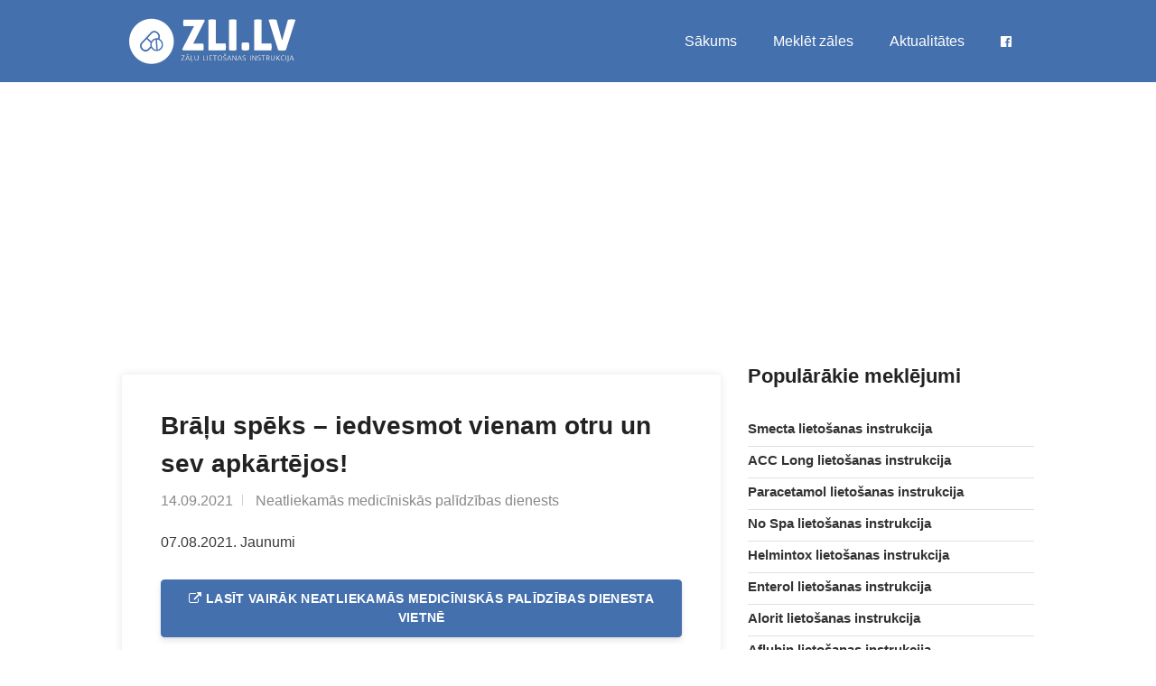

--- FILE ---
content_type: text/html; charset=UTF-8
request_url: https://zalulietosanasinstrukcija.lv/aktualitates/bralu-speks-iedvesmot-vienam-otru-un-sev-apkartejos
body_size: 4684
content:
<!doctype html>
<html lang="lv">

<head>
	<meta charset="utf-8">
	
<title>Brāļu spēks – iedvesmot vienam otru un sev apkārtējos! | zalulietosanasinstrukcija.lv</title>
<meta name="description" content="07.08.2021.
        Jaunumi">

<meta property="og:title" content="Brāļu spēks – iedvesmot vienam otru un sev apkārtējos! | zalulietosanasinstrukcija.lv">
<meta property="og:image" content="https://zalulietosanasinstrukcija.lv/assets/images/zli_facebook.jpg">
<meta property="og:image:width" content="1200" />
<meta property="og:image:height" content="630" />
<meta property="og:site_name" content="zalulietosanasinstrukcija.lv">
<meta property="og:locale" content="lv_LV">
<meta property="og:type" content="article">

<meta property='og:description' content="07.08.2021.
        Jaunumi">
<meta property='og:url' content="https://zalulietosanasinstrukcija.lv/aktualitates/bralu-speks-iedvesmot-vienam-otru-un-sev-apkartejos">
<meta name="twitter:card" content="summary">
<meta name="twitter:title" content="Brāļu spēks – iedvesmot vienam otru un sev apkārtējos! | zalulietosanasinstrukcija.lv">
<meta name="twitter:image" content="https://zalulietosanasinstrukcija.lv/assets/images/zli_facebook.jpg">
<meta name='twitter:description' content="07.08.2021.
        Jaunumi">

<link rel="canonical" href="https://zalulietosanasinstrukcija.lv/aktualitates/bralu-speks-iedvesmot-vienam-otru-un-sev-apkartejos" />

<script type='application/ld+json'>
	{"@context":"https:\/\/schema.org","@type":"Article","headline":"Br\u0101\u013cu sp\u0113ks \u2013 iedvesmot vienam otru un sev apk\u0101rt\u0113jos!","author":{"@type":"Thing","name":"Neatliekam\u0101s medic\u012bnisk\u0101s pal\u012bdz\u012bbas dienests","url":"https:\/\/www.nmpd.gov.lv"},"image":"https:\/\/zalulietosanasinstrukcija.lv\/assets\/images\/logo_nmpd.png","publisher":{"@type":"Organization","name":"Neatliekam\u0101s medic\u012bnisk\u0101s pal\u012bdz\u012bbas dienests","url":"https:\/\/www.nmpd.gov.lv","logo":{"@type":"ImageObject","url":"https:\/\/zalulietosanasinstrukcija.lv\/assets\/images\/logo_nmpd.png"}},"url":"https:\/\/zalulietosanasinstrukcija.lv\/aktualitates\/bralu-speks-iedvesmot-vienam-otru-un-sev-apkartejos","mainEntityOfPage":{"@type":"WebPage","@id":"https:\/\/zalulietosanasinstrukcija.lv\/aktualitates\/bralu-speks-iedvesmot-vienam-otru-un-sev-apkartejos"},"datePublished":"2021-09-14 11:58:54","dateCreated":"2021-09-14 11:58:54","dateModified":"2021-09-14 11:58:54","description":"07.08.2021.\n        Jaunumi"}
</script>

	<meta name="robots" content="index, follow">
	<meta name="viewport" content="width=device-width, initial-scale=1">

	<meta property="article:author" content="https://www.facebook.com/zli.lv">
	<meta property="article:publisher" content="https://www.facebook.com/zli.lv">
	<meta property="fb:pages" content="114896193270268">

	<link rel="icon" type="image/x-icon" href="https://zalulietosanasinstrukcija.lv/favicon.ico">
	<link rel="preconnect" href="https://fonts.gstatic.com/" crossorigin>
	<link rel="preconnect" href="https://googleads.g.doubleclick.net" crossorigin>
	<link rel="preconnect" href="https://s7.addthis.com" crossorigin>
	<link href="https://fonts.googleapis.com/css?family=Source+Sans+Pro:400,600,700,900&subset=latin-ext" rel="stylesheet">
	<link href="https://maxcdn.bootstrapcdn.com/font-awesome/4.7.0/css/font-awesome.min.css" rel="stylesheet" />
	<link href="https://zalulietosanasinstrukcija.lv/css/app.min.css" rel="stylesheet">

		<script async src="https://www.googletagmanager.com/gtag/js?id=UA-146976158-1"></script>
	<script>
	  window.dataLayer = window.dataLayer || [];
	  function gtag(){dataLayer.push(arguments);}
	  gtag('js', new Date());

              gtag('config', 'UA-146976158-1');
      	</script>
		<script data-ad-client="ca-pub-6296135437973317" async src="https://pagead2.googlesyndication.com/pagead/js/adsbygoogle.js"></script>

	<script type="application/ld+json">
	{
	  "@context": "https://schema.org",
	  "@type": "WebSite",
	  "url": "https://zalulietosanasinstrukcija.lv",
	  "potentialAction": {
	    "@type": "SearchAction",
	    "target": "https://zalulietosanasinstrukcija.lv/search?q={search_term_string}",
	    "query-input": "required name=search_term_string"
	  }
	}
	</script>

</head>

<body>
	<!-- Wrapper -->
	<div id="wrapper">
		<header class="header-global">
			<nav id="navbar-main" class="navbar navbar-main fixed-top navbar-expand-lg navbar-transparent navbar-light headroom">
				<div class="container">
					<div class="logo">
						<a href="https://zalulietosanasinstrukcija.lv" name="Zāļu lietošanas instrukcija"><img src="https://zalulietosanasinstrukcija.lv/assets/images/logo.png" class="img-fluid" alt="Zāļu lietošanas instrukcija"></a>
					</div>
					<button class="navbar-toggler" type="button" data-toggle="collapse" data-target="#navbar_global" aria-controls="navbar_global" aria-expanded="false" aria-label="Toggle navigation">
                  <span class="navbar-toggler-icon"></span>
                  </button>
					<div class="navbar-collapse collapse" id="navbar_global">
						<div class="navbar-collapse-header">
							<div class="row">
								<div class="col-6 collapse-brand">
									<div class="logo">
										<a href="https://zalulietosanasinstrukcija.lv"><img class="img-fluid" src="https://zalulietosanasinstrukcija.lv/assets/images/logo.png" width="164" height="48" alt="Zāļu lietošanas instrukcija"></a>
									</div>
								</div>
								<div class="col-6 collapse-close">
									<button type="button" class="navbar-toggler" data-toggle="collapse" data-target="#navbar_global" aria-controls="navbar_global" aria-expanded="false" aria-label="Toggle navigation">
                              <span></span>
                              <span></span>
                              </button>
								</div>
							</div>
						</div>
						<div class="navbar-nav navbar-nav-hover align-items-lg-center ml-auto">
							<nav id="navigation" class="style-1">
								<ul id="responsive">
									<li>
										<a class="current" href="https://zalulietosanasinstrukcija.lv">Sākums</a>
									</li>
									<li>
										<a href="https://zalulietosanasinstrukcija.lv/search">Meklēt zāles</a>
									</li>
									<li>
										<a href="https://zalulietosanasinstrukcija.lv/aktualitates">Aktualitātes</a>
									</li>
									<li>
										<a href="https://www.facebook.com/zli.lv" rel="noreferrer nofollow" target="_blank"><i class="fa fa-facebook-official" aria-hidden="true"></i></a>
									</li>
								</ul>
							</nav>
						</div>
					</div>
				</div>
			</nav>
		</header>

		<div class="main-wrapper">
	<div class="content">
		<div class="container">
			<div class="blog-page">
				<div class="row">
					<div class="col-md-12 mb-4">
						<script async src="https://pagead2.googlesyndication.com/pagead/js/adsbygoogle.js"></script>
						<!-- Reponsive -->
						<ins class="adsbygoogle"
						     style="display:block"
						     data-ad-client="ca-pub-6296135437973317"
						     data-ad-slot="1568589542"
						     data-ad-format="auto"
						     data-full-width-responsive="true"></ins>
						<script>
						     (adsbygoogle = window.adsbygoogle || []).push({});
						</script>
					</div>
					<div class="col-md-8">
						<div class="blog-post single-post">
							<div class="post-content">
								<h1>Brāļu spēks – iedvesmot vienam otru un sev apkārtējos!</h1>
								<ul class="post-meta">
									<li>14.09.2021</li>
									<li>Neatliekamās medicīniskās palīdzības dienests</li>
								</ul>
								<p>07.08.2021.
        Jaunumi</p>

																<a href="https://www.nmpd.gov.lv//lv/jaunums/bralu-speks-iedvesmot-vienam-otru-un-sev-apkartejos" target="_blank" class="mt-2 btn btn-primary" onclick="gtag('event', 'Click', {'event_category': 'Out', 'event_label': 'bralu-speks-iedvesmot-vienam-otru-un-sev-apkartejos'});"><i class="fa fa-external-link" aria-hidden="true"></i> Lasīt vairāk Neatliekamās medicīniskās palīdzības dienesta vietnē</a>
								
							</div>
						</div>
						<div class="clearfix"></div>
													<div class="card">
	<div class="db-activities">
					<div class="d-flex justify-items-center alert fade show" role="alert">
       			<div>
       				<img src="https://zalulietosanasinstrukcija.lv/assets/images/logo_zva.png" alt="Zāļu valsts aģentūra" style="min-width: 50px" class="img-fluid rounded-circle shadow-lg" width="50" height="50">
       			</div>
				<h3 class="article-title alert-inner--text mb-0 px-3">
					<div><small>Zāļu valsts aģentūra</small></div>
					<a href="https://zalulietosanasinstrukcija.lv/aktualitates/kas-ir-zalu-registrs-un-ka-taja-meklet-informaciju-par-zalem-video-pamaciba-un-infografika-par-zalu-registra-lietosanu" title="Kas ir zāļu reģistrs un kā tajā meklēt informāciju par zālēm: video pamācība un infografika par Zāļu reģistra lietošanu" onclick="gtag('event', 'Click', {'event_category': 'Article', 'event_label': 'kas-ir-zalu-registrs-un-ka-taja-meklet-informaciju-par-zalem-video-pamaciba-un-infografika-par-zalu-registra-lietosanu'});">Kas ir zāļu reģistrs un kā tajā meklēt informāciju par zālēm: video pamācība un infografika par Zāļu reģistra lietošanu</a>
				</h3>
			</div>
					<div class="d-flex justify-items-center alert fade show" role="alert">
       			<div>
       				<img src="https://zalulietosanasinstrukcija.lv/assets/images/logo_vi.png" alt="Veselības inspekcija" style="min-width: 50px" class="img-fluid rounded-circle shadow-lg" width="50" height="50">
       			</div>
				<h3 class="article-title alert-inner--text mb-0 px-3">
					<div><small>Veselības inspekcija</small></div>
					<a href="https://zalulietosanasinstrukcija.lv/aktualitates/veselibas-inspekcija-aicinaja-medicinisko-iericu-izplatitajus-aizpildit-pasnovertejuma-anketu" title="Veselības inspekcija aicināja medicīnisko ierīču izplatītājus aizpildīt pašnovērtējuma anketu" onclick="gtag('event', 'Click', {'event_category': 'Article', 'event_label': 'veselibas-inspekcija-aicinaja-medicinisko-iericu-izplatitajus-aizpildit-pasnovertejuma-anketu'});">Veselības inspekcija aicināja medicīnisko ierīču izplatītājus aizpildīt pašnovērtējuma anketu</a>
				</h3>
			</div>
					<div class="d-flex justify-items-center alert fade show" role="alert">
       			<div>
       				<img src="https://zalulietosanasinstrukcija.lv/assets/images/logo_vm.png" alt="Latvijas Republikas Veselības ministrija" style="min-width: 50px" class="img-fluid rounded-circle shadow-lg" width="50" height="50">
       			</div>
				<h3 class="article-title alert-inner--text mb-0 px-3">
					<div><small>Latvijas Republikas Veselības ministrija</small></div>
					<a href="https://zalulietosanasinstrukcija.lv/aktualitates/foto-un-vizualizacijas-uzsak-latvijas-onkologijas-centra-parbuvi" title="FOTO un VIZUALIZĀCIJAS: Uzsāk Latvijas Onkoloģijas centra pārbūvi" onclick="gtag('event', 'Click', {'event_category': 'Article', 'event_label': 'foto-un-vizualizacijas-uzsak-latvijas-onkologijas-centra-parbuvi'});">FOTO un VIZUALIZĀCIJAS: Uzsāk Latvijas Onkoloģijas centra pārbūvi</a>
				</h3>
			</div>
					<div class="d-flex justify-items-center alert fade show" role="alert">
       			<div>
       				<img src="https://zalulietosanasinstrukcija.lv/assets/images/logo_vmnvd.png" alt="Nacionālais veselības dienests" style="min-width: 50px" class="img-fluid rounded-circle shadow-lg" width="50" height="50">
       			</div>
				<h3 class="article-title alert-inner--text mb-0 px-3">
					<div><small>Nacionālais veselības dienests</small></div>
					<a href="https://zalulietosanasinstrukcija.lv/aktualitates/klientu-apkalposanas-centra-darba-laiks-17-janvari" title="Klientu apkalpošanas centra darba laiks 17. janvārī" onclick="gtag('event', 'Click', {'event_category': 'Article', 'event_label': 'klientu-apkalposanas-centra-darba-laiks-17-janvari'});">Klientu apkalpošanas centra darba laiks 17. janvārī</a>
				</h3>
			</div>
					<div class="d-flex justify-items-center alert fade show" role="alert">
       			<div>
       				<img src="https://zalulietosanasinstrukcija.lv/assets/images/logo_vm.png" alt="Latvijas Republikas Veselības ministrija" style="min-width: 50px" class="img-fluid rounded-circle shadow-lg" width="50" height="50">
       			</div>
				<h3 class="article-title alert-inner--text mb-0 px-3">
					<div><small>Latvijas Republikas Veselības ministrija</small></div>
					<a href="https://zalulietosanasinstrukcija.lv/aktualitates/nacionala-rehabilitacijas-centra-vaivari-valdes-priekssedetajas-amata-iecel-ilzi-vinkeli" title="Nacionālā rehabilitācijas centra “Vaivari” valdes priekšsēdētājas amatā ieceļ Ilzi Viņķeli" onclick="gtag('event', 'Click', {'event_category': 'Article', 'event_label': 'nacionala-rehabilitacijas-centra-vaivari-valdes-priekssedetajas-amata-iecel-ilzi-vinkeli'});">Nacionālā rehabilitācijas centra “Vaivari” valdes priekšsēdētājas amatā ieceļ Ilzi Viņķeli</a>
				</h3>
			</div>
					<div class="d-flex justify-items-center alert fade show" role="alert">
       			<div>
       				<img src="https://zalulietosanasinstrukcija.lv/assets/images/logo_vm.png" alt="Latvijas Republikas Veselības ministrija" style="min-width: 50px" class="img-fluid rounded-circle shadow-lg" width="50" height="50">
       			</div>
				<h3 class="article-title alert-inner--text mb-0 px-3">
					<div><small>Latvijas Republikas Veselības ministrija</small></div>
					<a href="https://zalulietosanasinstrukcija.lv/aktualitates/parruna-oftalmologijas-pakalpojuma-pieejamibas-uzlabosanu-ipasi-regionos" title="Pārrunā oftalmoloģijas pakalpojuma pieejamības uzlabošanu, īpaši reģionos" onclick="gtag('event', 'Click', {'event_category': 'Article', 'event_label': 'parruna-oftalmologijas-pakalpojuma-pieejamibas-uzlabosanu-ipasi-regionos'});">Pārrunā oftalmoloģijas pakalpojuma pieejamības uzlabošanu, īpaši reģionos</a>
				</h3>
			</div>
					<div class="d-flex justify-items-center alert fade show" role="alert">
       			<div>
       				<img src="https://zalulietosanasinstrukcija.lv/assets/images/logo_vm.png" alt="Latvijas Republikas Veselības ministrija" style="min-width: 50px" class="img-fluid rounded-circle shadow-lg" width="50" height="50">
       			</div>
				<h3 class="article-title alert-inner--text mb-0 px-3">
					<div><small>Latvijas Republikas Veselības ministrija</small></div>
					<a href="https://zalulietosanasinstrukcija.lv/aktualitates/abu-meri-kliniskas-barosanas-pakalpojums-latvija-jaisteno-pec-vienotas-uz-pacientu-vajadzibam-verstas-pieejas" title="Abu Meri: klīniskās barošanas pakalpojums Latvijā jāīsteno pēc vienotas, uz pacientu vajadzībām vērstas pieejas" onclick="gtag('event', 'Click', {'event_category': 'Article', 'event_label': 'abu-meri-kliniskas-barosanas-pakalpojums-latvija-jaisteno-pec-vienotas-uz-pacientu-vajadzibam-verstas-pieejas'});">Abu Meri: klīniskās barošanas pakalpojums Latvijā jāīsteno pēc vienotas, uz pacientu vajadzībām vērstas pieejas</a>
				</h3>
			</div>
					<div class="d-flex justify-items-center alert fade show" role="alert">
       			<div>
       				<img src="https://zalulietosanasinstrukcija.lv/assets/images/logo_vm.png" alt="Latvijas Republikas Veselības ministrija" style="min-width: 50px" class="img-fluid rounded-circle shadow-lg" width="50" height="50">
       			</div>
				<h3 class="article-title alert-inner--text mb-0 px-3">
					<div><small>Latvijas Republikas Veselības ministrija</small></div>
					<a href="https://zalulietosanasinstrukcija.lv/aktualitates/stiprinot-mates-un-berna-veselibu-grutniecem-un-maminam-kompenses-medikamentus-100-apmera" title="Stiprinot mātes un bērna veselību, grūtniecēm un māmiņām kompensēs medikamentus 100% apmērā" onclick="gtag('event', 'Click', {'event_category': 'Article', 'event_label': 'stiprinot-mates-un-berna-veselibu-grutniecem-un-maminam-kompenses-medikamentus-100-apmera'});">Stiprinot mātes un bērna veselību, grūtniecēm un māmiņām kompensēs medikamentus 100% apmērā</a>
				</h3>
			</div>
			</div>
</div>											</div>
					<div class="col-md-4">
						<div class="sidebar right">
							<div class="widget mb-5">
								<h3>Populārākie meklējumi</h3>
								<ul class="widget-tabs">
									<li style="padding-bottom: 0">
										<div class="widget-content">
											<div class="widget-text" style="width: 100%">
												<h5><a href="https://zalulietosanasinstrukcija.lv/smecta-3-g-pulveris-iekskigi-lietojamas-suspensijas-pagatavosanai-93-0524-01" onclick="gtag('event', 'Click', {'event_category': 'Drug', 'event_label': 'Article'});">Smecta lietošanas instrukcija</a></h5>
											</div>
											<div class="clearfix"></div>
										</div>
									</li>
                                    <li style="padding-bottom: 0; margin-top: 5px">
                                        <div class="widget-content">
                                            <div class="widget-text" style="width: 100%">
                                                <h5><a href="https://zalulietosanasinstrukcija.lv/acc-long-600-mg-putojosas-tabletes-95-0007-01" onclick="gtag('event', 'Click', {'event_category': 'Drug', 'event_label': 'Article'});">ACC Long lietošanas instrukcija</a></h5>
                                            </div>
                                            <div class="clearfix"></div>
                                        </div>
                                    </li>
                                    <li style="padding-bottom: 0; margin-top: 5px">
                                        <div class="widget-content">
                                            <div class="widget-text" style="width: 100%">
                                                <h5><a href="https://zalulietosanasinstrukcija.lv/paracetamol-grindeks-500-mg-tabletes-98-0382-01" onclick="gtag('event', 'Click', {'event_category': 'Drug', 'event_label': 'Article'});">Paracetamol lietošanas instrukcija</a></h5>
                                            </div>
                                            <div class="clearfix"></div>
                                        </div>
                                    </li>
									<li style="padding-bottom: 0; margin-top: 5px">
										<div class="widget-content">
											<div class="widget-text" style="width: 100%">
												<h5><a href="https://zalulietosanasinstrukcija.lv/no-spa-40-mg-tabletes-96-0152-02" onclick="gtag('event', 'Click', {'event_category': 'Drug', 'event_label': 'Article'});">No Spa lietošanas instrukcija</a></h5>
											</div>
											<div class="clearfix"></div>
										</div>
									</li>
									<li style="padding-bottom: 0; margin-top: 5px">
										<div class="widget-content">
											<div class="widget-text" style="width: 100%">
												<h5><a href="https://zalulietosanasinstrukcija.lv/helmintox-125-mg-apvalkotas-tabletes-98-0568-01" onclick="gtag('event', 'Click', {'event_category': 'Drug', 'event_label': 'Article'});">Helmintox lietošanas instrukcija</a></h5>
											</div>
											<div class="clearfix"></div>
										</div>
									</li>
									<li style="padding-bottom: 0; margin-top: 5px">
										<div class="widget-content">
											<div class="widget-text" style="width: 100%">
												<h5><a href="https://zalulietosanasinstrukcija.lv/enterol-250-mg-cietas-kapsulas-97-0022-01" onclick="gtag('event', 'Click', {'event_category': 'Drug', 'event_label': 'Article'});">Enterol lietošanas instrukcija</a></h5>
											</div>
											<div class="clearfix"></div>
										</div>
									</li>
									<li style="padding-bottom: 0; margin-top: 5px">
										<div class="widget-content">
											<div class="widget-text" style="width: 100%">
												<h5><a href="https://zalulietosanasinstrukcija.lv/alorit-20-mg-apvalkotas-tabletes-05-0462-01" onclick="gtag('event', 'Click', {'event_category': 'Drug', 'event_label': 'Article'});">Alorit lietošanas instrukcija</a></h5>
											</div>
											<div class="clearfix"></div>
										</div>
									</li>
									<li style="padding-bottom: 0; margin-top: 5px">
										<div class="widget-content">
											<div class="widget-text" style="width: 100%">
												<h5><a href="https://zalulietosanasinstrukcija.lv/aflubin-pilieni-iekskigai-lietosanai-skidums-00-0037-01" onclick="gtag('event', 'Click', {'event_category': 'Drug', 'event_label': 'Article'});">Aflubin lietošanas instrukcija</a></h5>
											</div>
											<div class="clearfix"></div>
										</div>
									</li>

									<li class="text-center">
										<a href="https://zalulietosanasinstrukcija.lv/search" onclick="gtag('event', 'Click', {'event_category': 'Drug', 'event_label': 'All'});" class="btn btn-primary btn-sm">Meklēt zāles</a>
									</li>
								</ul>
							</div>
							<a href="https://zalulietosanasinstrukcija.lv">
								<div class="subs-widget bg-gradient-warning p-4">
									<h4 class="text-white">Par projektu</h4>
									<p class="text-white mb-0">Projekta mērķis ir apkopot un lietotājam ērtā veidā attēlot informāciju par Latvijā reģistrētām zālēm, zāļu aprakstiem un lietošanas instrukcijām. Mājaslapā pieejamie dati ir balstīti uz <b>Latvijas zāļu reģistra atvērtie dati</b> datubāzes.</p>
								</div>
							</a>
						</div>
					</div>
				</div>
			</div>
		</div>
	</div>
</div>

		<div id="footer" class="sticky-footer bg-primary">
			<div class="container">
				<div class="row">
					<div class="col-md-5 col-sm-12">
						<img class="footer-logo" src="https://zalulietosanasinstrukcija.lv/assets/images/logo.png" alt="list-logo">
						<br><br>
						<p class="text-white">Projekta mērķis ir apkopot un lietotājam ērtā veidā attēlot informāciju par Latvijā reģistrētām zālēm, zāļu aprakstiem un lietošanas instrukcijām. Mājaslapā pieejamie dati ir balstīti uz <a href="https://www.zva.gov.lv" style="color: #fff" target="_blank" rel="noopener">Latvijas zāļu reģistra atvērtie dati</a> datubāzes.</p>
						<div class="text-widget text-white">
							<span class="text-white"><i class="fa fa-envelope-o" aria-hidden="true"></i> <a href="mailto:info@zalulietosanasinstrukcija.lv" class="text-white">info@zalulietosanasinstrukcija.lv</a> </span><br>
						</div>
					</div>
					<div class="col-md-4 col-sm-12">
						<h5 class="text-white">Populārākie meklējumi</h5>
						<ul class="footer-links">
                            <li><a class="text-white" href="https://zalulietosanasinstrukcija.lv/noofen-250-mg-cietas-kapsulas-11-0504-01">Noofen lietošanas instrukcija</a></li>
                            <li><a class="text-white" href="https://zalulietosanasinstrukcija.lv/paracetamol-grindeks-500-mg-tabletes-98-0382-01">Paracetamol lietošanas instrukcija</a></li>
                            <li><a class="text-white" href="https://zalulietosanasinstrukcija.lv/acc-long-600-mg-putojosas-tabletes-95-0007-01">ACC Long lietošanas instrukcija</a></li>
                            <li><a class="text-white" href="https://zalulietosanasinstrukcija.lv/sinupret-apvalkotas-tabletes-94-0106-01">Sinupret lietošanas instrukcija</a></li>
                            <li><a class="text-white" href="https://zalulietosanasinstrukcija.lv/smecta-3-g-pulveris-iekskigi-lietojamas-suspensijas-pagatavosanai-93-0524-01">Smecta lietošanas instrukcija</a></li>
							<li><a class="text-white" href="https://zalulietosanasinstrukcija.lv/no-spa-40-mg-tabletes-96-0152-02">No Spa lietošanas instrukcija</a></li>
							<li><a class="text-white" href="https://zalulietosanasinstrukcija.lv/helmintox-125-mg-apvalkotas-tabletes-98-0568-01">Helmintox lietošanas instrukcija</a></li>
							<li><a class="text-white" href="https://zalulietosanasinstrukcija.lv/enterol-250-mg-cietas-kapsulas-97-0022-01">Enterol lietošanas instrukcija</a></li>
							<li><a class="text-white" href="https://zalulietosanasinstrukcija.lv/aflubin-pilieni-iekskigai-lietosanai-skidums-00-0037-01">Aflubin lietošanas instrukcija</a></li>
						</ul>
					</div>
					<div class="col-md-3 col-sm-12">
						<h5 class="text-white">Pāriet uz</h5>
						<ul class="footer-links">
							<li><a class="text-white" href="https://zalulietosanasinstrukcija.lv">Sākums</a></li>
							<li><a class="text-white" href="https://zalulietosanasinstrukcija.lv/search">Meklēt zāles</a></li>
							<li><a class="text-white" href="https://www.facebook.com/zli.lv" target="_blank" rel="noreferrer nofollow">Facebook.com/zli.lv</a></li>
						</ul>
					</div>
				</div>
				<!-- Copyright -->
				<div class="row">
					<div class="col-md-12">
						<div class="copyrights text-white">
                            © 2026 zalulietosanasinstrukcija.lv | Dati no: <a href="https://www.zva.gov.lv" target="_blank" rel="noopener" style="color: #fff">Zāļu valsts aģentūra</a><br/>
                            <span style="font-size: 1.7rem; text-transform: uppercase;">zalulietosanasinstrukcija.lv nevar aizstāt ārstu!</span>
                        </div>
					</div>
				</div>
			</div>
		</div>
	</div>

	<script src="https://zalulietosanasinstrukcija.lv/js/app.js"></script>
		<script type="text/javascript" src="//s7.addthis.com/js/300/addthis_widget.js#pubid=ra-4e23e97c7cdf241b"></script>
	</body>

</html>


--- FILE ---
content_type: text/html; charset=utf-8
request_url: https://www.google.com/recaptcha/api2/aframe
body_size: 267
content:
<!DOCTYPE HTML><html><head><meta http-equiv="content-type" content="text/html; charset=UTF-8"></head><body><script nonce="apXyyyDWO5-oWQxtTqcTQQ">/** Anti-fraud and anti-abuse applications only. See google.com/recaptcha */ try{var clients={'sodar':'https://pagead2.googlesyndication.com/pagead/sodar?'};window.addEventListener("message",function(a){try{if(a.source===window.parent){var b=JSON.parse(a.data);var c=clients[b['id']];if(c){var d=document.createElement('img');d.src=c+b['params']+'&rc='+(localStorage.getItem("rc::a")?sessionStorage.getItem("rc::b"):"");window.document.body.appendChild(d);sessionStorage.setItem("rc::e",parseInt(sessionStorage.getItem("rc::e")||0)+1);localStorage.setItem("rc::h",'1768529001938');}}}catch(b){}});window.parent.postMessage("_grecaptcha_ready", "*");}catch(b){}</script></body></html>